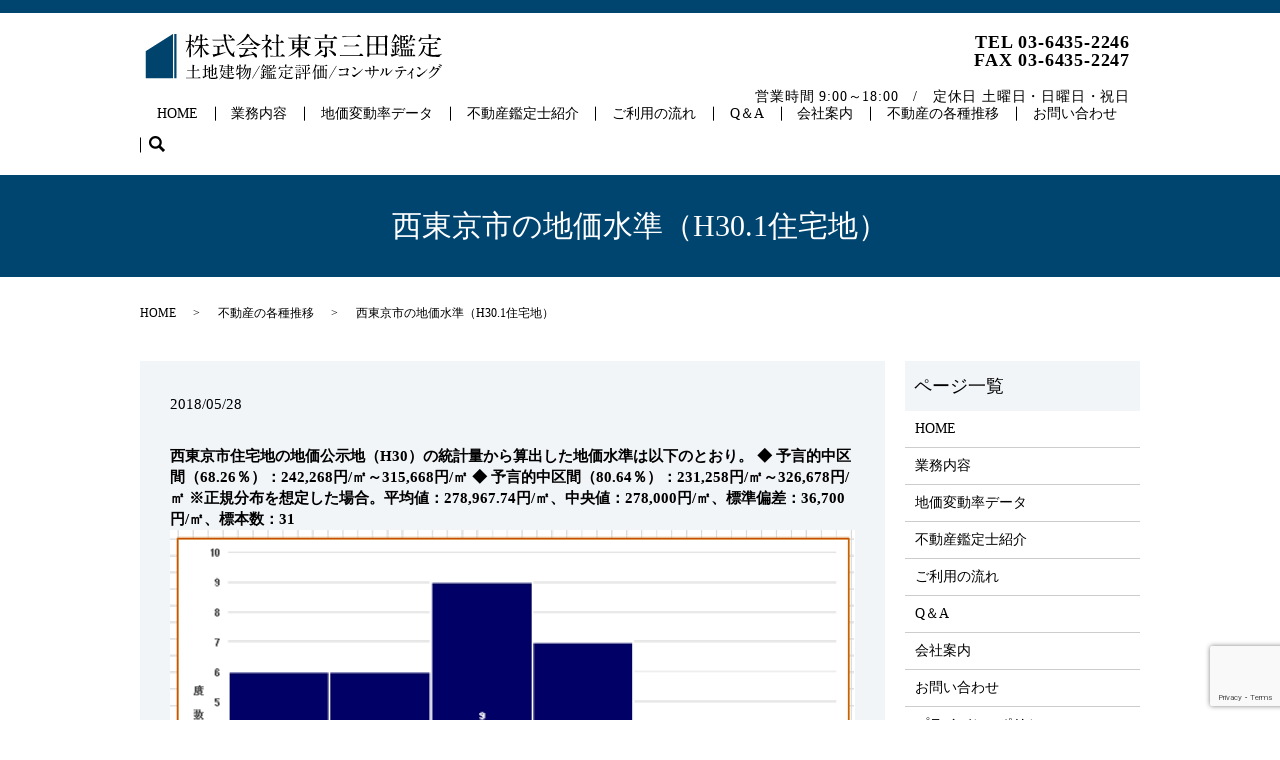

--- FILE ---
content_type: text/html; charset=UTF-8
request_url: https://www.mita-kantei.com/diary/4590
body_size: 5439
content:
  <!DOCTYPE HTML>
<html lang="ja">
<head prefix="og: http://ogp.me/ns# fb: http://ogp.me/ns/fb# article: http://ogp.me/ns/article#">
  <meta charset="utf-8">
  <meta http-equiv="X-UA-Compatible" content="IE=edge,chrome=1">
  <meta name="viewport" content="width=device-width, initial-scale=1">
  <title>西東京市の地価水準（H30.1住宅地）｜株式会社東京三田鑑定｜港区の不動産鑑定・コンサルティング</title>
  
<!-- All in One SEO Pack 3.1.1 によって Michael Torbert の Semper Fi Web Designob_start_detected [-1,-1] -->
<meta name="description"  content="西東京市住宅地の地価公示地（H30）の統計量から算出した地価水準は以下のとおり。 ◆ 予言的中区間（68.26％）：242,268円/㎡～315,668円/㎡ ◆ 予言的中区間（80.64％）：231,258円/㎡～326,678円/㎡ ※正規分布を想定した場合。平均値：278,967.74円/㎡、中央値：278" />

<link rel="canonical" href="https://www.mita-kantei.com/diary/4590" />
<meta property="og:title" content="西東京市の地価水準（H30.1住宅地）｜株式会社東京三田鑑定｜港区の不動産鑑定・コンサルティング" />
<meta property="og:type" content="article" />
<meta property="og:url" content="https://www.mita-kantei.com/diary/4590" />
<meta property="og:image" content="https://www.mita-kantei.com/wp-content/uploads/logo_ogp.jpg" />
<meta property="og:description" content="西東京市住宅地の地価公示地（H30）の統計量から算出した地価水準は以下のとおり。 ◆ 予言的中区間（68.26％）：242,268円/㎡～315,668円/㎡ ◆ 予言的中区間（80.64％）：231,258円/㎡～326,678円/㎡ ※正規分布を想定した場合。平均値：278,967.74円/㎡、中央値：278,000円/㎡、標準偏差：36,700円/㎡、標本数：31" />
<meta property="article:published_time" content="2018-05-28T01:45:12Z" />
<meta property="article:modified_time" content="2019-07-17T05:20:20Z" />
<meta property="og:image:secure_url" content="https://www.mita-kantei.com/wp-content/uploads/logo_ogp.jpg" />
<meta name="twitter:card" content="summary" />
<meta name="twitter:title" content="西東京市の地価水準（H30.1住宅地）｜株式会社東京三田鑑定｜港区の不動産鑑定・コンサルティング" />
<meta name="twitter:description" content="西東京市住宅地の地価公示地（H30）の統計量から算出した地価水準は以下のとおり。 ◆ 予言的中区間（68.26％）：242,268円/㎡～315,668円/㎡ ◆ 予言的中区間（80.64％）：231,258円/㎡～326,678円/㎡ ※正規分布を想定した場合。平均値：278,967.74円/㎡、中央値：278,000円/㎡、標準偏差：36,700円/㎡、標本数：31" />
<meta name="twitter:image" content="https://www.mita-kantei.com/wp-content/uploads/logo_ogp.jpg" />
<!-- All in One SEO Pack -->
<link rel='dns-prefetch' href='//www.google.com' />
<link rel='dns-prefetch' href='//s.w.org' />
<link rel="alternate" type="application/rss+xml" title="株式会社東京三田鑑定 &raquo; 西東京市の地価水準（H30.1住宅地） のコメントのフィード" href="https://www.mita-kantei.com/diary/4590/feed" />
<link rel='stylesheet' id='wp-block-library-css'  href='https://www.mita-kantei.com/wp-includes/css/dist/block-library/style.min.css?ver=5.1.19' type='text/css' media='all' />
<link rel='stylesheet' id='contact-form-7-css'  href='https://www.mita-kantei.com/wp-content/plugins/contact-form-7/includes/css/styles.css?ver=5.1.3' type='text/css' media='all' />
<script type='text/javascript' src='https://www.mita-kantei.com/wp-content/themes/mita-kantei2019.com_theme/assets/js/vendor/jquery.min.js?ver=5.1.19'></script>
<link rel='prev' title='武蔵野市の地価水準（H30.1住宅地）' href='https://www.mita-kantei.com/diary/4587' />
<link rel='next' title='青梅市の地価水準（H30.1住宅地）' href='https://www.mita-kantei.com/diary/4593' />
<link rel='shortlink' href='https://www.mita-kantei.com/?p=4590' />
<style>.gallery .gallery-item img { width: auto; height: auto; }</style>  <link href="https://fonts.googleapis.com/css?family=Noto+Sans+JP:400,700&amp;subset=japanese" rel="stylesheet" />
  <link href="https://www.mita-kantei.com/wp-content/themes/mita-kantei2019.com_theme/assets/css/main.css?1768886916" rel="stylesheet" >
  <script src="https://www.mita-kantei.com/wp-content/themes/mita-kantei2019.com_theme/assets/js/vendor/respond.min.js"></script>
  <script type="application/ld+json">
  {
    "@context": "http://schema.org",
    "@type": "BreadcrumbList",
    "itemListElement":
    [
      {
      "@type": "ListItem",
      "position": 1,
      "item":
      {
        "@id": "https://www.mita-kantei.com/",
        "name": "株式会社東京三田鑑定"
      }
    },
{
      "@type": "ListItem",
      "position": 2,
      "item":
      {
        "@id": "https://www.mita-kantei.com/category/diary/",
        "name": "不動産の各種推移"
      }
    },
{
      "@type": "ListItem",
      "position": 3,
      "item":
      {
        "@id": "https://www.mita-kantei.com/diary/4590/",
        "name": "西東京市の地価水準（H30.1住宅地）"
      }
    }    ]
  }
  </script>


  <script type="application/ld+json">
  {
    "@context": "http://schema.org/",
    "@type": "ProfessionalService",
    "name": "株式会社東京三田鑑定",
    "address": "〒108-0073 東京都港区三田2-14-4 三田慶応ビジデンス807号室",
    "telephone": "03-6435-2246",
    "faxNumber": "03-6435-2247",
    "url": "https://www.mita-kantei.com",
    "email": "info@mita-kantei.com",
    "image": "https://www.mita-kantei.com/wp-content/uploads/logo_ogp.jpg",
    "logo": "https://www.mita-kantei.com/wp-content/uploads/logo_org.png"
  }
  </script>
</head>
<body class="scrollTop">

  <div id="fb-root"></div>
  <script>(function(d, s, id) {
    var js, fjs = d.getElementsByTagName(s)[0];
    if (d.getElementById(id)) return;
    js = d.createElement(s); js.id = id;
    js.src = 'https://connect.facebook.net/ja_JP/sdk.js#xfbml=1&version=v2.12';
    fjs.parentNode.insertBefore(js, fjs);
  }(document, 'script', 'facebook-jssdk'));</script>

  <header>
    <div class="primary_header">
      <div class="container">
        <div class="row">
                    <div class="title">
                          <a href="https://www.mita-kantei.com/">
                <object type="image/svg+xml" data="/wp-content/uploads/logo.svg" alt="株式会社東京三田鑑定"></object>
              </a>
                      </div>
          <nav class="global_nav"><ul><li><a href="https://www.mita-kantei.com/">HOME</a></li>
<li><a href="https://www.mita-kantei.com/service">業務内容</a></li>
<li><a href="https://www.mita-kantei.com/data">地価変動率データ</a></li>
<li><a href="https://www.mita-kantei.com/appraiser">不動産鑑定士紹介</a></li>
<li><a href="https://www.mita-kantei.com/flow">ご利用の流れ</a></li>
<li><a href="https://www.mita-kantei.com/faq">Q＆A</a></li>
<li><a href="https://www.mita-kantei.com/company">会社案内</a></li>
<li><a href="https://www.mita-kantei.com/category/diary">不動産の各種推移</a></li>
<li><a href="https://www.mita-kantei.com/contact">お問い合わせ</a></li>

                <li class="gnav_search">
                  <a href="#">search</a>
  <div class="epress_search">
    <form method="get" action="https://www.mita-kantei.com/">
      <input type="text" placeholder="" class="text" name="s" autocomplete="off" value="">
      <input type="submit" value="Search" class="submit">
    </form>
  </div>
  </li>
              </ul>
              <div class="menu_icon">
                <a href="#menu"><span>メニュー開閉</span></a>
              </div></nav>          <div class="hdr_info_wrap">
            <div class="hdr_info">
              <ul>
                <li>TEL 03-6435-2246</li>
                <li>FAX 03-6435-2247</li>
                <li>営業時間 9:00～18:00　/　定休日 土曜日・日曜日・祝日</li>
              </ul>
            </div>
          </div>
        </div>
      </div>
    </div>
  </header>

  <main>
              <h1 class="wow" style="">
		  西東京市の地価水準（H30.1住宅地）            </h1>

    
    <div class="bread_wrap">
      <div class="container gutters">
        <div class="row bread">
              <ul class="col span_12">
              <li><a href="https://www.mita-kantei.com">HOME</a></li>
                      <li><a href="https://www.mita-kantei.com/category/diary">不動産の各種推移</a></li>
                      <li>西東京市の地価水準（H30.1住宅地）</li>
                  </ul>
          </div>
      </div>
    </div>
    <section>
      <div class="container gutters">
        <div class="row">
                    <div class="col span_9 column_main">
                  <article class="row article_detail">
      <div class="article_date">
        <p>2018/05/28</p>
      </div>
      <div class="row">
        <div class="col span_12">
          <strong>西東京市住宅地の地価公示地（H30）の統計量から算出した地価水準は以下のとおり。</strong>

<strong>◆ 予言的中区間（68.26％）：242,268円/㎡～315,668円/㎡</strong>

<strong>◆ 予言的中区間（80.64％）：231,258円/㎡～326,678円/㎡</strong>

<strong>※正規分布を想定した場合。平均値：278,967.74円/㎡、中央値：278,000円/㎡、標準偏差：36,700円/㎡、標本数：31</strong>

<img class="aligncenter wp-image-4591 size-full" src="/wp-content/uploads/5eb114ad1ff266518aa08f5fd22ae7b9-1.png" alt="西東京市" srcset="https://www.mita-kantei.com/wp-content/uploads/5eb114ad1ff266518aa08f5fd22ae7b9-1.png 1152w, https://www.mita-kantei.com/wp-content/uploads/5eb114ad1ff266518aa08f5fd22ae7b9-1-300x169.png 300w, https://www.mita-kantei.com/wp-content/uploads/5eb114ad1ff266518aa08f5fd22ae7b9-1-768x432.png 768w, https://www.mita-kantei.com/wp-content/uploads/5eb114ad1ff266518aa08f5fd22ae7b9-1-1024x576.png 1024w" sizes="(max-width: 1152px) 100vw, 1152px" />        </div>
      </div>

          </article>

    <div class='epress_pager'>
      <div class="epress_pager_prev">
        <a href="https://www.mita-kantei.com/diary/4587" rel="prev">武蔵野市の地価水準（H30.1住宅地）</a>      </div>
      <div class="epress_pager_next">
        <a href="https://www.mita-kantei.com/diary/4593" rel="next">青梅市の地価水準（H30.1住宅地）</a>      </div>
    </div>

<style>
	.article_detail img{
		width:auto!important;
		height:auto!important;
	}
</style>
            </div>
          <div class="col span_3 column_sub">
            <div>
<style>
.share_button {
  letter-spacing: -.40em;
  padding-top: 30px;
  margin-bottom: 7%;
  display:none;
}
.share_button > * {
  letter-spacing: normal;
  vertical-align: bottom;
  margin:0 2px;
}
.column_sub .share_button {
  margin-top: 0;
  padding-top: 0;
}
</style>

  <div class="container share_button">
    <!-- Facebook -->
    <div class="fb-share-button" data-href="https://www.mita-kantei.com/diary/4590" data-layout="button" data-size="small" data-mobile-iframe="false"><a class="fb-xfbml-parse-ignore" target="_blank" href="https://www.facebook.com/sharer/sharer.php?u=http%3A%2F%2Fwww.%2F&amp;src=sdkpreparse">シェア</a></div>
    <!-- Twitter -->
    <a href="https://twitter.com/share" class="twitter-share-button" data-lang="ja">ツイート</a>
    <script>!function(d,s,id){var js,fjs=d.getElementsByTagName(s)[0],p=/^http:/.test(d.location)?'http':'https';if(!d.getElementById(id)){js=d.createElement(s);js.id=id;js.src=p+'://platform.twitter.com/widgets.js';fjs.parentNode.insertBefore(js,fjs);}}(document,'script','twitter-wjs');</script>
    <!-- LINE -->
    <div class="line-it-button" data-lang="ja" data-type="share-a" data-url="https://www.mita-kantei.com/diary/4590" style="display: none;"></div>
    <script src="https://d.line-scdn.net/r/web/social-plugin/js/thirdparty/loader.min.js" async="async" defer="defer"></script>
  </div>
</div>
<div class="sidebar">
  <div class="widget_wrap"><p class="widget_header">ページ一覧</p>		<ul>
			<li class="page_item page-item-11"><a href="https://www.mita-kantei.com/">HOME</a></li>
<li class="page_item page-item-104"><a href="https://www.mita-kantei.com/service">業務内容</a></li>
<li class="page_item page-item-97"><a href="https://www.mita-kantei.com/data">地価変動率データ</a></li>
<li class="page_item page-item-93"><a href="https://www.mita-kantei.com/appraiser">不動産鑑定士紹介</a></li>
<li class="page_item page-item-101"><a href="https://www.mita-kantei.com/flow">ご利用の流れ</a></li>
<li class="page_item page-item-99"><a href="https://www.mita-kantei.com/faq">Q＆A</a></li>
<li class="page_item page-item-95"><a href="https://www.mita-kantei.com/company">会社案内</a></li>
<li class="page_item page-item-9"><a href="https://www.mita-kantei.com/contact">お問い合わせ</a></li>
<li class="page_item page-item-12"><a href="https://www.mita-kantei.com/policy">プライバシーポリシー</a></li>
<li class="page_item page-item-13"><a href="https://www.mita-kantei.com/sitemap">サイトマップ</a></li>
		</ul>
			</div><div class="widget_wrap"><p class="widget_header">カテゴリー</p>		<ul>
				<li class="cat-item cat-item-2"><a href="https://www.mita-kantei.com/category/news" title="東京都港区三田にある株式会社東京三田鑑定です。「不動産を科学する」をモットーとし、土地や建物、一戸建て、ビル、マンションまで、しっかりと経験を活かした不動産鑑定を行わせていただきます。慶應義塾大学東門の隣に構える事務所は、慶應OBの方々にも支持されております。">お知らせ</a>
</li>
	<li class="cat-item cat-item-3"><a href="https://www.mita-kantei.com/category/blog" title="東京都港区三田にある株式会社東京三田鑑定です。「不動産を科学する」をモットーとし、土地や建物、一戸建て、ビル、マンションまで、しっかりと経験を活かした不動産鑑定を行わせていただきます。慶應義塾大学東門の隣に構える事務所は、慶應OBの方々にも支持されております。">ブログ（不動産鑑定士 新井隆之 120％やるっきゃない！）</a>
</li>
	<li class="cat-item cat-item-9"><a href="https://www.mita-kantei.com/category/diary" title="株式会社東京三田鑑定の不動産単価・件数などの各種推移を掲載しています。東京都23区をはじめ近郊エリアの各種データはこちら。当社は、「不動産を科学する」をモットーとし、土地や建物、一戸建て、ビル、マンションまで、豊富なデータに基づく客観的な鑑定評価をいたします。安心してお任せください。">不動産の各種推移</a>
</li>
		</ul>
			</div>		<div class="widget_wrap">		<p class="widget_header">最近の投稿</p>		<ul>
											<li>
					<a href="https://www.mita-kantei.com/blog/21595">The Hard Worker</a>
									</li>
											<li>
					<a href="https://www.mita-kantei.com/blog/21574">2025年を振り返る</a>
									</li>
											<li>
					<a href="https://www.mita-kantei.com/blog/21564">『入試現代文へのアクセス』</a>
									</li>
											<li>
					<a href="https://www.mita-kantei.com/blog/21536">不動産鑑定評価書ドラフト残り2件</a>
									</li>
											<li>
					<a href="https://www.mita-kantei.com/blog/21497">不動産鑑定評価書ドラフト残り2件＋α</a>
									</li>
					</ul>
		</div>1</div>
          </div>
                  </div>
      </div>
    </section>

  </main>
<footer>    <div class="footer_nav_wrap">
      <div class="container">
        <div class="row">
        <nav class="col span_12 pc-only"><ul><li><a href="https://www.mita-kantei.com/policy">プライバシーポリシー</a></li>
<li><a href="https://www.mita-kantei.com/sitemap">サイトマップ</a></li>
</ul></nav>        </div>
      </div>
    </div>
    <div class="footer_copyright_wrap">
      <div class="container">
        <div class="row">
          <div class="col span_12">
            <p>Copyright &copy; 株式会社東京三田鑑定 All Rights Reserved.<br>
              【掲載の記事・写真・イラストなどの無断複写・転載を禁じます】</p>
          </div>
        </div>
      </div>
    </div>
    <p class="pagetop"><a href="#top"></a></p>
  </footer>

  <script src="https://www.mita-kantei.com/wp-content/themes/mita-kantei2019.com_theme/assets/js/vendor/bundle.js"></script>
  <script src="https://www.mita-kantei.com/wp-content/themes/mita-kantei2019.com_theme/assets/js/main.js?"></script>

  <script type='text/javascript'>
/* <![CDATA[ */
var wpcf7 = {"apiSettings":{"root":"https:\/\/www.mita-kantei.com\/wp-json\/contact-form-7\/v1","namespace":"contact-form-7\/v1"}};
/* ]]> */
</script>
<script type='text/javascript' src='https://www.mita-kantei.com/wp-content/plugins/contact-form-7/includes/js/scripts.js?ver=5.1.3'></script>
<script type='text/javascript' src='https://www.google.com/recaptcha/api.js?render=6LeStYgdAAAAAMQGtgObXYUnBBUQ73T_hKv_B4vl&#038;ver=3.0'></script>
<script type="text/javascript">
( function( grecaptcha, sitekey, actions ) {

	var wpcf7recaptcha = {

		execute: function( action ) {
			grecaptcha.execute(
				sitekey,
				{ action: action }
			).then( function( token ) {
				var forms = document.getElementsByTagName( 'form' );

				for ( var i = 0; i < forms.length; i++ ) {
					var fields = forms[ i ].getElementsByTagName( 'input' );

					for ( var j = 0; j < fields.length; j++ ) {
						var field = fields[ j ];

						if ( 'g-recaptcha-response' === field.getAttribute( 'name' ) ) {
							field.setAttribute( 'value', token );
							break;
						}
					}
				}
			} );
		},

		executeOnHomepage: function() {
			wpcf7recaptcha.execute( actions[ 'homepage' ] );
		},

		executeOnContactform: function() {
			wpcf7recaptcha.execute( actions[ 'contactform' ] );
		},

	};

	grecaptcha.ready(
		wpcf7recaptcha.executeOnHomepage
	);

	document.addEventListener( 'change',
		wpcf7recaptcha.executeOnContactform, false
	);

	document.addEventListener( 'wpcf7submit',
		wpcf7recaptcha.executeOnHomepage, false
	);

} )(
	grecaptcha,
	'6LeStYgdAAAAAMQGtgObXYUnBBUQ73T_hKv_B4vl',
	{"homepage":"homepage","contactform":"contactform"}
);
</script>
</body>
</html>


--- FILE ---
content_type: text/html; charset=utf-8
request_url: https://www.google.com/recaptcha/api2/anchor?ar=1&k=6LeStYgdAAAAAMQGtgObXYUnBBUQ73T_hKv_B4vl&co=aHR0cHM6Ly93d3cubWl0YS1rYW50ZWkuY29tOjQ0Mw..&hl=en&v=PoyoqOPhxBO7pBk68S4YbpHZ&size=invisible&anchor-ms=20000&execute-ms=30000&cb=r4jv73lbnswu
body_size: 48805
content:
<!DOCTYPE HTML><html dir="ltr" lang="en"><head><meta http-equiv="Content-Type" content="text/html; charset=UTF-8">
<meta http-equiv="X-UA-Compatible" content="IE=edge">
<title>reCAPTCHA</title>
<style type="text/css">
/* cyrillic-ext */
@font-face {
  font-family: 'Roboto';
  font-style: normal;
  font-weight: 400;
  font-stretch: 100%;
  src: url(//fonts.gstatic.com/s/roboto/v48/KFO7CnqEu92Fr1ME7kSn66aGLdTylUAMa3GUBHMdazTgWw.woff2) format('woff2');
  unicode-range: U+0460-052F, U+1C80-1C8A, U+20B4, U+2DE0-2DFF, U+A640-A69F, U+FE2E-FE2F;
}
/* cyrillic */
@font-face {
  font-family: 'Roboto';
  font-style: normal;
  font-weight: 400;
  font-stretch: 100%;
  src: url(//fonts.gstatic.com/s/roboto/v48/KFO7CnqEu92Fr1ME7kSn66aGLdTylUAMa3iUBHMdazTgWw.woff2) format('woff2');
  unicode-range: U+0301, U+0400-045F, U+0490-0491, U+04B0-04B1, U+2116;
}
/* greek-ext */
@font-face {
  font-family: 'Roboto';
  font-style: normal;
  font-weight: 400;
  font-stretch: 100%;
  src: url(//fonts.gstatic.com/s/roboto/v48/KFO7CnqEu92Fr1ME7kSn66aGLdTylUAMa3CUBHMdazTgWw.woff2) format('woff2');
  unicode-range: U+1F00-1FFF;
}
/* greek */
@font-face {
  font-family: 'Roboto';
  font-style: normal;
  font-weight: 400;
  font-stretch: 100%;
  src: url(//fonts.gstatic.com/s/roboto/v48/KFO7CnqEu92Fr1ME7kSn66aGLdTylUAMa3-UBHMdazTgWw.woff2) format('woff2');
  unicode-range: U+0370-0377, U+037A-037F, U+0384-038A, U+038C, U+038E-03A1, U+03A3-03FF;
}
/* math */
@font-face {
  font-family: 'Roboto';
  font-style: normal;
  font-weight: 400;
  font-stretch: 100%;
  src: url(//fonts.gstatic.com/s/roboto/v48/KFO7CnqEu92Fr1ME7kSn66aGLdTylUAMawCUBHMdazTgWw.woff2) format('woff2');
  unicode-range: U+0302-0303, U+0305, U+0307-0308, U+0310, U+0312, U+0315, U+031A, U+0326-0327, U+032C, U+032F-0330, U+0332-0333, U+0338, U+033A, U+0346, U+034D, U+0391-03A1, U+03A3-03A9, U+03B1-03C9, U+03D1, U+03D5-03D6, U+03F0-03F1, U+03F4-03F5, U+2016-2017, U+2034-2038, U+203C, U+2040, U+2043, U+2047, U+2050, U+2057, U+205F, U+2070-2071, U+2074-208E, U+2090-209C, U+20D0-20DC, U+20E1, U+20E5-20EF, U+2100-2112, U+2114-2115, U+2117-2121, U+2123-214F, U+2190, U+2192, U+2194-21AE, U+21B0-21E5, U+21F1-21F2, U+21F4-2211, U+2213-2214, U+2216-22FF, U+2308-230B, U+2310, U+2319, U+231C-2321, U+2336-237A, U+237C, U+2395, U+239B-23B7, U+23D0, U+23DC-23E1, U+2474-2475, U+25AF, U+25B3, U+25B7, U+25BD, U+25C1, U+25CA, U+25CC, U+25FB, U+266D-266F, U+27C0-27FF, U+2900-2AFF, U+2B0E-2B11, U+2B30-2B4C, U+2BFE, U+3030, U+FF5B, U+FF5D, U+1D400-1D7FF, U+1EE00-1EEFF;
}
/* symbols */
@font-face {
  font-family: 'Roboto';
  font-style: normal;
  font-weight: 400;
  font-stretch: 100%;
  src: url(//fonts.gstatic.com/s/roboto/v48/KFO7CnqEu92Fr1ME7kSn66aGLdTylUAMaxKUBHMdazTgWw.woff2) format('woff2');
  unicode-range: U+0001-000C, U+000E-001F, U+007F-009F, U+20DD-20E0, U+20E2-20E4, U+2150-218F, U+2190, U+2192, U+2194-2199, U+21AF, U+21E6-21F0, U+21F3, U+2218-2219, U+2299, U+22C4-22C6, U+2300-243F, U+2440-244A, U+2460-24FF, U+25A0-27BF, U+2800-28FF, U+2921-2922, U+2981, U+29BF, U+29EB, U+2B00-2BFF, U+4DC0-4DFF, U+FFF9-FFFB, U+10140-1018E, U+10190-1019C, U+101A0, U+101D0-101FD, U+102E0-102FB, U+10E60-10E7E, U+1D2C0-1D2D3, U+1D2E0-1D37F, U+1F000-1F0FF, U+1F100-1F1AD, U+1F1E6-1F1FF, U+1F30D-1F30F, U+1F315, U+1F31C, U+1F31E, U+1F320-1F32C, U+1F336, U+1F378, U+1F37D, U+1F382, U+1F393-1F39F, U+1F3A7-1F3A8, U+1F3AC-1F3AF, U+1F3C2, U+1F3C4-1F3C6, U+1F3CA-1F3CE, U+1F3D4-1F3E0, U+1F3ED, U+1F3F1-1F3F3, U+1F3F5-1F3F7, U+1F408, U+1F415, U+1F41F, U+1F426, U+1F43F, U+1F441-1F442, U+1F444, U+1F446-1F449, U+1F44C-1F44E, U+1F453, U+1F46A, U+1F47D, U+1F4A3, U+1F4B0, U+1F4B3, U+1F4B9, U+1F4BB, U+1F4BF, U+1F4C8-1F4CB, U+1F4D6, U+1F4DA, U+1F4DF, U+1F4E3-1F4E6, U+1F4EA-1F4ED, U+1F4F7, U+1F4F9-1F4FB, U+1F4FD-1F4FE, U+1F503, U+1F507-1F50B, U+1F50D, U+1F512-1F513, U+1F53E-1F54A, U+1F54F-1F5FA, U+1F610, U+1F650-1F67F, U+1F687, U+1F68D, U+1F691, U+1F694, U+1F698, U+1F6AD, U+1F6B2, U+1F6B9-1F6BA, U+1F6BC, U+1F6C6-1F6CF, U+1F6D3-1F6D7, U+1F6E0-1F6EA, U+1F6F0-1F6F3, U+1F6F7-1F6FC, U+1F700-1F7FF, U+1F800-1F80B, U+1F810-1F847, U+1F850-1F859, U+1F860-1F887, U+1F890-1F8AD, U+1F8B0-1F8BB, U+1F8C0-1F8C1, U+1F900-1F90B, U+1F93B, U+1F946, U+1F984, U+1F996, U+1F9E9, U+1FA00-1FA6F, U+1FA70-1FA7C, U+1FA80-1FA89, U+1FA8F-1FAC6, U+1FACE-1FADC, U+1FADF-1FAE9, U+1FAF0-1FAF8, U+1FB00-1FBFF;
}
/* vietnamese */
@font-face {
  font-family: 'Roboto';
  font-style: normal;
  font-weight: 400;
  font-stretch: 100%;
  src: url(//fonts.gstatic.com/s/roboto/v48/KFO7CnqEu92Fr1ME7kSn66aGLdTylUAMa3OUBHMdazTgWw.woff2) format('woff2');
  unicode-range: U+0102-0103, U+0110-0111, U+0128-0129, U+0168-0169, U+01A0-01A1, U+01AF-01B0, U+0300-0301, U+0303-0304, U+0308-0309, U+0323, U+0329, U+1EA0-1EF9, U+20AB;
}
/* latin-ext */
@font-face {
  font-family: 'Roboto';
  font-style: normal;
  font-weight: 400;
  font-stretch: 100%;
  src: url(//fonts.gstatic.com/s/roboto/v48/KFO7CnqEu92Fr1ME7kSn66aGLdTylUAMa3KUBHMdazTgWw.woff2) format('woff2');
  unicode-range: U+0100-02BA, U+02BD-02C5, U+02C7-02CC, U+02CE-02D7, U+02DD-02FF, U+0304, U+0308, U+0329, U+1D00-1DBF, U+1E00-1E9F, U+1EF2-1EFF, U+2020, U+20A0-20AB, U+20AD-20C0, U+2113, U+2C60-2C7F, U+A720-A7FF;
}
/* latin */
@font-face {
  font-family: 'Roboto';
  font-style: normal;
  font-weight: 400;
  font-stretch: 100%;
  src: url(//fonts.gstatic.com/s/roboto/v48/KFO7CnqEu92Fr1ME7kSn66aGLdTylUAMa3yUBHMdazQ.woff2) format('woff2');
  unicode-range: U+0000-00FF, U+0131, U+0152-0153, U+02BB-02BC, U+02C6, U+02DA, U+02DC, U+0304, U+0308, U+0329, U+2000-206F, U+20AC, U+2122, U+2191, U+2193, U+2212, U+2215, U+FEFF, U+FFFD;
}
/* cyrillic-ext */
@font-face {
  font-family: 'Roboto';
  font-style: normal;
  font-weight: 500;
  font-stretch: 100%;
  src: url(//fonts.gstatic.com/s/roboto/v48/KFO7CnqEu92Fr1ME7kSn66aGLdTylUAMa3GUBHMdazTgWw.woff2) format('woff2');
  unicode-range: U+0460-052F, U+1C80-1C8A, U+20B4, U+2DE0-2DFF, U+A640-A69F, U+FE2E-FE2F;
}
/* cyrillic */
@font-face {
  font-family: 'Roboto';
  font-style: normal;
  font-weight: 500;
  font-stretch: 100%;
  src: url(//fonts.gstatic.com/s/roboto/v48/KFO7CnqEu92Fr1ME7kSn66aGLdTylUAMa3iUBHMdazTgWw.woff2) format('woff2');
  unicode-range: U+0301, U+0400-045F, U+0490-0491, U+04B0-04B1, U+2116;
}
/* greek-ext */
@font-face {
  font-family: 'Roboto';
  font-style: normal;
  font-weight: 500;
  font-stretch: 100%;
  src: url(//fonts.gstatic.com/s/roboto/v48/KFO7CnqEu92Fr1ME7kSn66aGLdTylUAMa3CUBHMdazTgWw.woff2) format('woff2');
  unicode-range: U+1F00-1FFF;
}
/* greek */
@font-face {
  font-family: 'Roboto';
  font-style: normal;
  font-weight: 500;
  font-stretch: 100%;
  src: url(//fonts.gstatic.com/s/roboto/v48/KFO7CnqEu92Fr1ME7kSn66aGLdTylUAMa3-UBHMdazTgWw.woff2) format('woff2');
  unicode-range: U+0370-0377, U+037A-037F, U+0384-038A, U+038C, U+038E-03A1, U+03A3-03FF;
}
/* math */
@font-face {
  font-family: 'Roboto';
  font-style: normal;
  font-weight: 500;
  font-stretch: 100%;
  src: url(//fonts.gstatic.com/s/roboto/v48/KFO7CnqEu92Fr1ME7kSn66aGLdTylUAMawCUBHMdazTgWw.woff2) format('woff2');
  unicode-range: U+0302-0303, U+0305, U+0307-0308, U+0310, U+0312, U+0315, U+031A, U+0326-0327, U+032C, U+032F-0330, U+0332-0333, U+0338, U+033A, U+0346, U+034D, U+0391-03A1, U+03A3-03A9, U+03B1-03C9, U+03D1, U+03D5-03D6, U+03F0-03F1, U+03F4-03F5, U+2016-2017, U+2034-2038, U+203C, U+2040, U+2043, U+2047, U+2050, U+2057, U+205F, U+2070-2071, U+2074-208E, U+2090-209C, U+20D0-20DC, U+20E1, U+20E5-20EF, U+2100-2112, U+2114-2115, U+2117-2121, U+2123-214F, U+2190, U+2192, U+2194-21AE, U+21B0-21E5, U+21F1-21F2, U+21F4-2211, U+2213-2214, U+2216-22FF, U+2308-230B, U+2310, U+2319, U+231C-2321, U+2336-237A, U+237C, U+2395, U+239B-23B7, U+23D0, U+23DC-23E1, U+2474-2475, U+25AF, U+25B3, U+25B7, U+25BD, U+25C1, U+25CA, U+25CC, U+25FB, U+266D-266F, U+27C0-27FF, U+2900-2AFF, U+2B0E-2B11, U+2B30-2B4C, U+2BFE, U+3030, U+FF5B, U+FF5D, U+1D400-1D7FF, U+1EE00-1EEFF;
}
/* symbols */
@font-face {
  font-family: 'Roboto';
  font-style: normal;
  font-weight: 500;
  font-stretch: 100%;
  src: url(//fonts.gstatic.com/s/roboto/v48/KFO7CnqEu92Fr1ME7kSn66aGLdTylUAMaxKUBHMdazTgWw.woff2) format('woff2');
  unicode-range: U+0001-000C, U+000E-001F, U+007F-009F, U+20DD-20E0, U+20E2-20E4, U+2150-218F, U+2190, U+2192, U+2194-2199, U+21AF, U+21E6-21F0, U+21F3, U+2218-2219, U+2299, U+22C4-22C6, U+2300-243F, U+2440-244A, U+2460-24FF, U+25A0-27BF, U+2800-28FF, U+2921-2922, U+2981, U+29BF, U+29EB, U+2B00-2BFF, U+4DC0-4DFF, U+FFF9-FFFB, U+10140-1018E, U+10190-1019C, U+101A0, U+101D0-101FD, U+102E0-102FB, U+10E60-10E7E, U+1D2C0-1D2D3, U+1D2E0-1D37F, U+1F000-1F0FF, U+1F100-1F1AD, U+1F1E6-1F1FF, U+1F30D-1F30F, U+1F315, U+1F31C, U+1F31E, U+1F320-1F32C, U+1F336, U+1F378, U+1F37D, U+1F382, U+1F393-1F39F, U+1F3A7-1F3A8, U+1F3AC-1F3AF, U+1F3C2, U+1F3C4-1F3C6, U+1F3CA-1F3CE, U+1F3D4-1F3E0, U+1F3ED, U+1F3F1-1F3F3, U+1F3F5-1F3F7, U+1F408, U+1F415, U+1F41F, U+1F426, U+1F43F, U+1F441-1F442, U+1F444, U+1F446-1F449, U+1F44C-1F44E, U+1F453, U+1F46A, U+1F47D, U+1F4A3, U+1F4B0, U+1F4B3, U+1F4B9, U+1F4BB, U+1F4BF, U+1F4C8-1F4CB, U+1F4D6, U+1F4DA, U+1F4DF, U+1F4E3-1F4E6, U+1F4EA-1F4ED, U+1F4F7, U+1F4F9-1F4FB, U+1F4FD-1F4FE, U+1F503, U+1F507-1F50B, U+1F50D, U+1F512-1F513, U+1F53E-1F54A, U+1F54F-1F5FA, U+1F610, U+1F650-1F67F, U+1F687, U+1F68D, U+1F691, U+1F694, U+1F698, U+1F6AD, U+1F6B2, U+1F6B9-1F6BA, U+1F6BC, U+1F6C6-1F6CF, U+1F6D3-1F6D7, U+1F6E0-1F6EA, U+1F6F0-1F6F3, U+1F6F7-1F6FC, U+1F700-1F7FF, U+1F800-1F80B, U+1F810-1F847, U+1F850-1F859, U+1F860-1F887, U+1F890-1F8AD, U+1F8B0-1F8BB, U+1F8C0-1F8C1, U+1F900-1F90B, U+1F93B, U+1F946, U+1F984, U+1F996, U+1F9E9, U+1FA00-1FA6F, U+1FA70-1FA7C, U+1FA80-1FA89, U+1FA8F-1FAC6, U+1FACE-1FADC, U+1FADF-1FAE9, U+1FAF0-1FAF8, U+1FB00-1FBFF;
}
/* vietnamese */
@font-face {
  font-family: 'Roboto';
  font-style: normal;
  font-weight: 500;
  font-stretch: 100%;
  src: url(//fonts.gstatic.com/s/roboto/v48/KFO7CnqEu92Fr1ME7kSn66aGLdTylUAMa3OUBHMdazTgWw.woff2) format('woff2');
  unicode-range: U+0102-0103, U+0110-0111, U+0128-0129, U+0168-0169, U+01A0-01A1, U+01AF-01B0, U+0300-0301, U+0303-0304, U+0308-0309, U+0323, U+0329, U+1EA0-1EF9, U+20AB;
}
/* latin-ext */
@font-face {
  font-family: 'Roboto';
  font-style: normal;
  font-weight: 500;
  font-stretch: 100%;
  src: url(//fonts.gstatic.com/s/roboto/v48/KFO7CnqEu92Fr1ME7kSn66aGLdTylUAMa3KUBHMdazTgWw.woff2) format('woff2');
  unicode-range: U+0100-02BA, U+02BD-02C5, U+02C7-02CC, U+02CE-02D7, U+02DD-02FF, U+0304, U+0308, U+0329, U+1D00-1DBF, U+1E00-1E9F, U+1EF2-1EFF, U+2020, U+20A0-20AB, U+20AD-20C0, U+2113, U+2C60-2C7F, U+A720-A7FF;
}
/* latin */
@font-face {
  font-family: 'Roboto';
  font-style: normal;
  font-weight: 500;
  font-stretch: 100%;
  src: url(//fonts.gstatic.com/s/roboto/v48/KFO7CnqEu92Fr1ME7kSn66aGLdTylUAMa3yUBHMdazQ.woff2) format('woff2');
  unicode-range: U+0000-00FF, U+0131, U+0152-0153, U+02BB-02BC, U+02C6, U+02DA, U+02DC, U+0304, U+0308, U+0329, U+2000-206F, U+20AC, U+2122, U+2191, U+2193, U+2212, U+2215, U+FEFF, U+FFFD;
}
/* cyrillic-ext */
@font-face {
  font-family: 'Roboto';
  font-style: normal;
  font-weight: 900;
  font-stretch: 100%;
  src: url(//fonts.gstatic.com/s/roboto/v48/KFO7CnqEu92Fr1ME7kSn66aGLdTylUAMa3GUBHMdazTgWw.woff2) format('woff2');
  unicode-range: U+0460-052F, U+1C80-1C8A, U+20B4, U+2DE0-2DFF, U+A640-A69F, U+FE2E-FE2F;
}
/* cyrillic */
@font-face {
  font-family: 'Roboto';
  font-style: normal;
  font-weight: 900;
  font-stretch: 100%;
  src: url(//fonts.gstatic.com/s/roboto/v48/KFO7CnqEu92Fr1ME7kSn66aGLdTylUAMa3iUBHMdazTgWw.woff2) format('woff2');
  unicode-range: U+0301, U+0400-045F, U+0490-0491, U+04B0-04B1, U+2116;
}
/* greek-ext */
@font-face {
  font-family: 'Roboto';
  font-style: normal;
  font-weight: 900;
  font-stretch: 100%;
  src: url(//fonts.gstatic.com/s/roboto/v48/KFO7CnqEu92Fr1ME7kSn66aGLdTylUAMa3CUBHMdazTgWw.woff2) format('woff2');
  unicode-range: U+1F00-1FFF;
}
/* greek */
@font-face {
  font-family: 'Roboto';
  font-style: normal;
  font-weight: 900;
  font-stretch: 100%;
  src: url(//fonts.gstatic.com/s/roboto/v48/KFO7CnqEu92Fr1ME7kSn66aGLdTylUAMa3-UBHMdazTgWw.woff2) format('woff2');
  unicode-range: U+0370-0377, U+037A-037F, U+0384-038A, U+038C, U+038E-03A1, U+03A3-03FF;
}
/* math */
@font-face {
  font-family: 'Roboto';
  font-style: normal;
  font-weight: 900;
  font-stretch: 100%;
  src: url(//fonts.gstatic.com/s/roboto/v48/KFO7CnqEu92Fr1ME7kSn66aGLdTylUAMawCUBHMdazTgWw.woff2) format('woff2');
  unicode-range: U+0302-0303, U+0305, U+0307-0308, U+0310, U+0312, U+0315, U+031A, U+0326-0327, U+032C, U+032F-0330, U+0332-0333, U+0338, U+033A, U+0346, U+034D, U+0391-03A1, U+03A3-03A9, U+03B1-03C9, U+03D1, U+03D5-03D6, U+03F0-03F1, U+03F4-03F5, U+2016-2017, U+2034-2038, U+203C, U+2040, U+2043, U+2047, U+2050, U+2057, U+205F, U+2070-2071, U+2074-208E, U+2090-209C, U+20D0-20DC, U+20E1, U+20E5-20EF, U+2100-2112, U+2114-2115, U+2117-2121, U+2123-214F, U+2190, U+2192, U+2194-21AE, U+21B0-21E5, U+21F1-21F2, U+21F4-2211, U+2213-2214, U+2216-22FF, U+2308-230B, U+2310, U+2319, U+231C-2321, U+2336-237A, U+237C, U+2395, U+239B-23B7, U+23D0, U+23DC-23E1, U+2474-2475, U+25AF, U+25B3, U+25B7, U+25BD, U+25C1, U+25CA, U+25CC, U+25FB, U+266D-266F, U+27C0-27FF, U+2900-2AFF, U+2B0E-2B11, U+2B30-2B4C, U+2BFE, U+3030, U+FF5B, U+FF5D, U+1D400-1D7FF, U+1EE00-1EEFF;
}
/* symbols */
@font-face {
  font-family: 'Roboto';
  font-style: normal;
  font-weight: 900;
  font-stretch: 100%;
  src: url(//fonts.gstatic.com/s/roboto/v48/KFO7CnqEu92Fr1ME7kSn66aGLdTylUAMaxKUBHMdazTgWw.woff2) format('woff2');
  unicode-range: U+0001-000C, U+000E-001F, U+007F-009F, U+20DD-20E0, U+20E2-20E4, U+2150-218F, U+2190, U+2192, U+2194-2199, U+21AF, U+21E6-21F0, U+21F3, U+2218-2219, U+2299, U+22C4-22C6, U+2300-243F, U+2440-244A, U+2460-24FF, U+25A0-27BF, U+2800-28FF, U+2921-2922, U+2981, U+29BF, U+29EB, U+2B00-2BFF, U+4DC0-4DFF, U+FFF9-FFFB, U+10140-1018E, U+10190-1019C, U+101A0, U+101D0-101FD, U+102E0-102FB, U+10E60-10E7E, U+1D2C0-1D2D3, U+1D2E0-1D37F, U+1F000-1F0FF, U+1F100-1F1AD, U+1F1E6-1F1FF, U+1F30D-1F30F, U+1F315, U+1F31C, U+1F31E, U+1F320-1F32C, U+1F336, U+1F378, U+1F37D, U+1F382, U+1F393-1F39F, U+1F3A7-1F3A8, U+1F3AC-1F3AF, U+1F3C2, U+1F3C4-1F3C6, U+1F3CA-1F3CE, U+1F3D4-1F3E0, U+1F3ED, U+1F3F1-1F3F3, U+1F3F5-1F3F7, U+1F408, U+1F415, U+1F41F, U+1F426, U+1F43F, U+1F441-1F442, U+1F444, U+1F446-1F449, U+1F44C-1F44E, U+1F453, U+1F46A, U+1F47D, U+1F4A3, U+1F4B0, U+1F4B3, U+1F4B9, U+1F4BB, U+1F4BF, U+1F4C8-1F4CB, U+1F4D6, U+1F4DA, U+1F4DF, U+1F4E3-1F4E6, U+1F4EA-1F4ED, U+1F4F7, U+1F4F9-1F4FB, U+1F4FD-1F4FE, U+1F503, U+1F507-1F50B, U+1F50D, U+1F512-1F513, U+1F53E-1F54A, U+1F54F-1F5FA, U+1F610, U+1F650-1F67F, U+1F687, U+1F68D, U+1F691, U+1F694, U+1F698, U+1F6AD, U+1F6B2, U+1F6B9-1F6BA, U+1F6BC, U+1F6C6-1F6CF, U+1F6D3-1F6D7, U+1F6E0-1F6EA, U+1F6F0-1F6F3, U+1F6F7-1F6FC, U+1F700-1F7FF, U+1F800-1F80B, U+1F810-1F847, U+1F850-1F859, U+1F860-1F887, U+1F890-1F8AD, U+1F8B0-1F8BB, U+1F8C0-1F8C1, U+1F900-1F90B, U+1F93B, U+1F946, U+1F984, U+1F996, U+1F9E9, U+1FA00-1FA6F, U+1FA70-1FA7C, U+1FA80-1FA89, U+1FA8F-1FAC6, U+1FACE-1FADC, U+1FADF-1FAE9, U+1FAF0-1FAF8, U+1FB00-1FBFF;
}
/* vietnamese */
@font-face {
  font-family: 'Roboto';
  font-style: normal;
  font-weight: 900;
  font-stretch: 100%;
  src: url(//fonts.gstatic.com/s/roboto/v48/KFO7CnqEu92Fr1ME7kSn66aGLdTylUAMa3OUBHMdazTgWw.woff2) format('woff2');
  unicode-range: U+0102-0103, U+0110-0111, U+0128-0129, U+0168-0169, U+01A0-01A1, U+01AF-01B0, U+0300-0301, U+0303-0304, U+0308-0309, U+0323, U+0329, U+1EA0-1EF9, U+20AB;
}
/* latin-ext */
@font-face {
  font-family: 'Roboto';
  font-style: normal;
  font-weight: 900;
  font-stretch: 100%;
  src: url(//fonts.gstatic.com/s/roboto/v48/KFO7CnqEu92Fr1ME7kSn66aGLdTylUAMa3KUBHMdazTgWw.woff2) format('woff2');
  unicode-range: U+0100-02BA, U+02BD-02C5, U+02C7-02CC, U+02CE-02D7, U+02DD-02FF, U+0304, U+0308, U+0329, U+1D00-1DBF, U+1E00-1E9F, U+1EF2-1EFF, U+2020, U+20A0-20AB, U+20AD-20C0, U+2113, U+2C60-2C7F, U+A720-A7FF;
}
/* latin */
@font-face {
  font-family: 'Roboto';
  font-style: normal;
  font-weight: 900;
  font-stretch: 100%;
  src: url(//fonts.gstatic.com/s/roboto/v48/KFO7CnqEu92Fr1ME7kSn66aGLdTylUAMa3yUBHMdazQ.woff2) format('woff2');
  unicode-range: U+0000-00FF, U+0131, U+0152-0153, U+02BB-02BC, U+02C6, U+02DA, U+02DC, U+0304, U+0308, U+0329, U+2000-206F, U+20AC, U+2122, U+2191, U+2193, U+2212, U+2215, U+FEFF, U+FFFD;
}

</style>
<link rel="stylesheet" type="text/css" href="https://www.gstatic.com/recaptcha/releases/PoyoqOPhxBO7pBk68S4YbpHZ/styles__ltr.css">
<script nonce="K-Gw7wPzir6JQZxq60m3TQ" type="text/javascript">window['__recaptcha_api'] = 'https://www.google.com/recaptcha/api2/';</script>
<script type="text/javascript" src="https://www.gstatic.com/recaptcha/releases/PoyoqOPhxBO7pBk68S4YbpHZ/recaptcha__en.js" nonce="K-Gw7wPzir6JQZxq60m3TQ">
      
    </script></head>
<body><div id="rc-anchor-alert" class="rc-anchor-alert"></div>
<input type="hidden" id="recaptcha-token" value="[base64]">
<script type="text/javascript" nonce="K-Gw7wPzir6JQZxq60m3TQ">
      recaptcha.anchor.Main.init("[\x22ainput\x22,[\x22bgdata\x22,\x22\x22,\[base64]/[base64]/bmV3IFpbdF0obVswXSk6Sz09Mj9uZXcgWlt0XShtWzBdLG1bMV0pOks9PTM/bmV3IFpbdF0obVswXSxtWzFdLG1bMl0pOks9PTQ/[base64]/[base64]/[base64]/[base64]/[base64]/[base64]/[base64]/[base64]/[base64]/[base64]/[base64]/[base64]/[base64]/[base64]\\u003d\\u003d\x22,\[base64]\x22,\x22HTfCssO9w5lawrnCjXgvZRTChFXDjMKmw4/CtcKlGMK7w5BwFMOJw4bCkcO8dQXDll3CjUZKwpvDoCbCpMKvIA1fKXLCj8OCSMKFRhjCkhXCjMOxwpMDwrXCswPDsEJtw6HDmE3CoDjDjMO3TsKfwr7DjEcYKkXDmmc/[base64]/[base64]/Ch3nDpMOnJsKZfzrDvMKvazDCkMODKsOrUVnCp2jDpBzDoDVmbMK3wpR6w7jClsKSw5XCnFvCjWZ2HDt5KGBVe8KzETpvw5HDuMKpDT8VPsOmMi59wqvDssOMwp5rw5TDrlrDnDzClcK0Nn3DhGodDGZqN0g/w6Iaw4zCoFnCjcO1wr/CqlERwq7CqlEXw77CmQE/LjvCtn7DscKcw4Eyw47CuMONw6fDrsKlw5dnTxktPsKBNEAsw53CrcOyK8OHK8O4BMK7w47CjzQvLMOgbcO4wph2w5rDkxbDqRLDtMKFw6/[base64]/[base64]/[base64]/DmSNuwoDCllDDtTvDicK+w6Eswrd6OWRwwrE3GcKUwpQ/YnXCthTCp3Inw4BAwo59E0TDoD7Dk8KdwoZDCMObwqvCvMO8cDwgw5hTawBnw6pJZ8K2w5Qlw5wgwpR0X8KaEsOzw6JbdWN6NF/DsWFiCnrDhsKzLMK3GcOrFMKAGUAEw54RXHjDmlTCocOHwrTCjMOswq9NeH/Dr8OiJHTDkAhaFVpXHsKpHsKSYsKTw5rCtzXDmMOewoDCoUQZSj9+w67CrMKLbMKuO8KOwoU1wpXDksKudMK9wo8kwonDmQxCHyRew47Dq1B1MMO5w7o8wq/DgcO8NQVcPcK1FCXCvhvDrcOtFMOZNRfCvMKMwqXDiBjCksKgVAYow58qXF3CvXUCwrRQL8KawpRELMO1DC/Cpzljwq8JwrfCmXJAwqhoCsO/CX/CmAHCm2B0DWhqwpVEwrLCtWNXwqpNw4FmcxbChsO5NMO2wrvCkWUHYyxMHzXDscO4w47DpcKiw6xsZMO3R39Twr/[base64]/LHvDqMKnw6/[base64]/Dvzwyw5rDocOgHF06woLCrC5va0svw5PCkUwmJmnCkwTCrW3Cn8OHwpHDoEHDlFfDt8KxD1F8wpvDtcK0wrjDg8OpJsK0woMXFwPDtz8QwobDj10ED8Kfa8KZSwPCp8OdBcO6FsKvwpFdwpLCmW/CosOJdcKYZ8KhwowONcOqw4wCwprDjcOucHdiV8Ktw5Z/fMO+a0rDi8OWwpp4R8ORw6bCkj7CpVolwp0ww7RKccK8L8K6FQXChkZAKMO/[base64]/DlcOVw5LCrH3Cuy4HLGDCkQUywqpZw5ZnwpLClj/DqBDDjcKMH8Osw7Z4wqDDs8Kiw4LDoGVCS8KyPcKRw7bCk8OXHDdiCVrCo3Ajw5fDlFRcwrrCiVDCu3FzwocxLWzCmcOswpYAw7PDtUdLN8KpI8OQMsKWcg1bNsK3UsO7w49IXDjDnzrCqMKLWi8ZOBpQwqEuIsKCw55Nw5rDi0cbw7PDiAPDssONw63DhynDkR/Dpxp9wobDgykiAMO+eV/[base64]/[base64]/w6Yjw6nCocKYw7FzHcKWBcObfcOAw75Tw7R2w71ww4bCoxcdw4zCscKjw6wGMcKOd3zCi8K4TnzCvFbDgMK+woXDrDJyw5jDhMOrEcO4RsOXw5Fze3Ukw6/[base64]/[base64]/[base64]/CiMKjw7PCoMKCC2XDs8Obw4HDn8KRJQXDogY5wrpRMsKpwpnDtAp+w40VdsOiVXoETl09wpLCnmAcFsKNSsK/JnIYW2dHFsKXw6rCnsKVNcKJdg5DXCDChD9NURbCrsKfwqzCqEbDqk/DjcOywr7CkwrDrjDChMOtOcKaMMOZwobCg8KgFcKWfMOSw7XCpSjCi2XCtwQGw7TCicOGFyZjwr3DkCZ7w4sow4tPw7pXUC9swrAkw5w0SjhTX3HDrlLDv8O3cDpLwqUkQQ7Cj3M4XsKWR8Opw6nDuy7CucOvwp/[base64]/DsU5RTjbCksOgIjVWw7/ChsKXJ15Qwr/CrU7CoBwDKAzCqi8ZGyrDvjbCnjoNB1PCk8K/wq7Cgx/Du05KWMKlw5UQKcKHwpEkw5bDg8OtOgIAwqjCi1nCkTfClGvCkVoxT8OPFMOMwrUgw57DkR5pwo/CpcKOw5zCkzDCoQlWGzPCgsOew5YeJU9gBsKFw4DDjmXDiRR9ex3DrsKgw6LCkcO3bMKIw6/CtiUQwoNjPGxwOyXCnsK1e8Kkw5hLw4nDkgnDmCPDjEhNd8K/R3Uqe15nTcKeKsOkwo/DviTCn8OVw6tBwo7DrxzDk8ORQMOUAsOWC31CaFYaw7AsT0XCqsK/YUUzw4/DjWdPW8KucEHDkzLDknRweMOxLnHDhcOAwoXDgW4NwoLCnAJUBMKSMWc+A2zCjsOow6V6fS7Cj8O9wpTCm8O4w7AlwrTCuMOsw47DtiDDtMKLw5rCmmjCjMKOwrLDjsOCFhrCs8KiBsKZwpYuW8OtX8O/C8KfOV00wrZ5e8OvFSrDo03Dm1XCp8ODSDzCqlbCicO+wq3DgBjCocOBw6dNP1o7w7FHw5YZwpLCgMKyVMK9d8OFIhbDqcK/[base64]/[base64]/DlsOFwq3DnTfCsmR7RkjCscKnBVx6wp/Do8KMwrp+w5rDkcOSwojCr1BCfDUTwoMUwqLCnjAfw4s+wpUtw7jDksKqccKGacOhwqvCtcKEw5zCrHxmw4XCo8OdRRsNN8KaIBvDmi3CowrCrcKgdsKJw7nDrcO9DlXChcKDw6tyfMOIwpLDswfCh8O1FWfDsEzCkgLDrXDDkMObw5Zhw6vCoj/[base64]/CosOCwqXDqsOKGgPDrcKGwo7CrzjDjcKnA8Klw4jCosKOwoDDtE4bOMKNcXN2w4Jowr5uwpctw7VCw4XCj2smMMOTwrVcw5ZaK0MqwrvDnkjCv8Klwo3DpCXDqcOsw43DicO6dS11AEJvCGsabcORw5/DpMOuw6pqAQc+J8KUwok/YVPDp1waYUfCp31vNEoEw5/[base64]/KmJewql2wqk0DsK9w5sGwpTDilp5wqLCnkhEwoTCgQFccMOgw7nCi8O3w6DDoH1MJETCocOoey4TXsK5PzjCvyXCp8OEWmPCqjIxO1nDtRjCj8OCwqPCmcOcPzbCuA0/wrXDkHk2wq/[base64]/DvsKDJsO5C8KBwrxCPgfDpcO/dE7DoMOVw4DDiS7DsAYOw7DCjzEEwrrDpRjDmMOiw5RHwozDpcO4w4xiwr8MwqBbw4UcBcKVDMOQG2XDn8KwbgVVd8O4w7sVw63DkH3CnR5ywr7Du8O2wrt/XcKnMmPCrcOyNsKCUC3CrnjDt8KVVAVNLxDDpMO0c2TCt8ODwpfDvAnCshvDkcODwqVvLiQHBsODalFYw5t5w69sUMKyw55DV2HDvMOww5HDq8K6WsOBwptpfwjCqX/Co8K6bMOUw7PDmsKGwpPCiMO5wrnCn310wrMsWzzCkgdhJ3TClArDrcK+w5TCsDA5wrpAwoAZwpQQWsKSTsORACvDvsK3w7FoND9cRMOIBSY9b8KxwoVmR8KoesKGa8KaKQjDiFkvOcOOw4wfw5/DtcK0wrbDgsKPZAkRwoJsF8OUwr3Dk8KxIcKXA8KOw7pmw4dKw57Dn1rCo8OoKmADKSjDjE3CqUQKQUV7XlnDjB/[base64]/DrHzCmj/DvBDDs24+w77DuFDDusORPCEzFsKUwpRvw7Y4woXDoEMgw7tNBMKNeArCnMK+MsKqRm/DrRPDpgwkOwcUJMOsN8ODw4o0wpBAXcODwp3Dj2EvaVjDocKYwpdeKMOAPiXDl8O2wpnClMKvwqpJwpFlXnlJEGDCkgXCmXvDjnPCu8KCYsO8CsOdCW/DssO0UCPDnW1sSXjDpMKVNsOGw4UMNmAYcsOOccKZwqQxcsK5w4fDnwwDQBnClD17wrcOwo3CtVPDjgNFw7FzwqrCuV/ClcKLSMKHw6TCqjRJwpbDqG89dMKnSF4gw5JXw5kqw695wrVlRcK/OsONesODZcOwGsOCw7LDqm/CjVTCrsKtwp7DpsKWX2TDiFQswrPCnsOywpXDl8KAKhdDwqx7wrbDihotC8OBw63CghUYw49ww4cUY8OywonDlGIYckNkI8KmPsK7wpogO8KnfXrDqsOXIMONKcKUwpUuEcK7ecKlw6sUaUfCsnrDlyNpwpZ5Bn/CvMOlV8K8w5lre8KnCcKLHHDDqsO8ZMKpwqDCjcKvBhxowp1Yw7TDgWVnwprDhTBrwpXCj8KWC1JuAxlbScOlNDjCkSRKATUrOGfDim/CrMOBJ0Mfw4R0NMOHDMKCf8OWwp0ywpLDqVgfHDTCu1F5CTtuw5p9aQ3CsMK7NG/CkG5NwoNuHgY3w6HDg8OLw7jCvsOIw7lCw7bCvltLwrHCjsKlw7TCssOGbzd1IsOofw3Cl8K9Y8OJAHTDhRAswrzCucOcw6rClMKTw6hRIcOwJjXCucO7w60OwrbDh0zDhMKcSMOHH8KebsKAT21ow75wHMO/dGfDu8OqXgbDrWrDrwBsQ8O0w4gfwpZMwoBVw45hwolqw75ZIEs+wrh3w4Z3aXbDrsKsVMKAL8K+H8KLF8ORRmjDoggdw6lNWSfCucOnDlNbWcKKdxPCssKQScOrwrXDrMKDeAzDrcKDKhXCpcKDwr/CnsKswoYVdsKCwoorPBnCqRbCrUvCisOtRMKUC8OJe0Z3w7jDjEldw5PCsDJ5W8OGw4AYBGQMwqzCg8O4D8KSDBIGU3jDicKqw7g6w4fDjkrCq1zDnCvDp30gwrrDsMKvw7E/IcOzwr3ChMKbw6FtWsKwwonCgsKpT8OUOsOsw75AEipIwo7Cl0nDlMO3VsOmw4ALwo8PHsO/UsODwpMgw44ERxfCojtVw4vCjVoEwqZbEn/[base64]/Cj8K7w5E4IcOFPMO3w581w4LCvsKNwpxiTMOcZcOnI2/CosK3w5Q4w7BhFl1+fMKdwoY+wpgJw4gQM8KJwrY3wr9vYcOqZcOHw4YCwqLCimXCksORw7XDpMOpGAQ9KsOAcWjDrsKtwrxywqnCgcOMF8K4wpnCt8OOwqchT8KMw4wCTDzDj2gJf8K9w6nDrMOow5EseH/DoRbDiMODXWPDujB2XMK9I2DDh8OsUsOaPcO2wqtOYsOSw5/[base64]/CtSzCicKUwp8WwqMHVk5rY8KJw7sDJHd/woTCpzolw7/Dj8O5dj43woZnw47CvMO4J8Onw6fDtlEew6PDtMOjCX/CosOsw7PCtRYqK25Yw7VfK8K+ew/CuALDrsKAIsKmPMOsw6LDqRbCvcOeSMKIwo/[base64]/Ch8OvIcOYeBR5e8KTOQMWwrF+w7bDkTNdwqFmw605QAXDv8KMw5t7VcKlwojCuy1/V8O9w4jDokbChWkNw7Iawp4yPMKOdUAQwobDusO8E2QPw6Afw7/[base64]/[base64]/DgMOJwpk2wpzCvW3CpMOtDsO9wocgGzIWYiLCvAxdGBDDulvCvX8mw5g2w6PDq2cgdsKWOMOLc8KAwp3DhnhyOm/[base64]/CqFMew6bCuMKKwrp1Sg3DnsOsT8K+worCtlfCqEQkw4AHw79cw5VceCjCqGFXw4fCicOeM8KUAHbDgMKLwrUVwq/DpxRtw6xwFgfDpC7DgRk/[base64]/DosKBw6TCkMKUQw5Fw4vDrMKxN0zChMOjworDgcOXw6PCjsOew6gOw4nCrcK8fsKuQ8O7AwHDsXPCk8OhbiXCmcKMwq/DosOxGHMeJGM9w7ZIwrJ2w4xNwptwCkrCqW3DsSDDmkktScOzOH8zwoMBwpnDihrChcOdwoJAHcKSYSzCjBnCtcKUd0rCjUfCn0svA8O0aH46ZE7DmMKAw48/woUKesOqw7XCo2HDt8O6w4cgwqbCtnPDgRQ5XwHCiFU0XcKgN8OmCMOEbsO2FcKEViDDkMO2I8Kyw7XDl8K7DsKBw5JAP0PCll/DjyTCksOnwrF5N03CkBXDkkVWwrxmw7dRw4NPcWdywrAzKcO7w6dcwoxcLF3CncOsw4DDn8OhwowdYiTDtjUyPcOMdcOow5kvwpLCqsKfG8OAw4vDg1TDlDvCm0LCkWbDr8KwClXCkxB3YyfClMOOw73DpcKjwp/Cj8KAw57DkB9MUCNQwoDDgBZ1QXo3EmAaAsO7wpfCjSYqwrvCmzJywrpfWcOOBsOXwqXDpsOiA17CvMOgE3gywq/[base64]/DrQbCgsOGwqzCo8OpacKAccOuw4sLOcOkIcK+w71wdXTDjj3DmcO2w5LDhmghOcK0wpkfTXgKWj0uw5TCplbCpTwPEVTDjWLCnMKGw7PDt8Oww6rCvz9jwqnDmn/DlMO2w73DkXpFw5Z3LMOOwpTChkc3wpfDnMKFw4IswpbDrmnDrmvDnUfCocOswrfDjB/DjMKJX8OQZyvDssOscsK5DVJ7ZsKnZsOMw5fDkMKVdsKCwqPDicKAXsOfw69ow4/DkcKKw75lEj/DkMO4w5YDRcODfX3DmsO5FCbCiiYDTMOZLk/DjAk7J8O4NsOla8KIAWw4bDMZw7jDtl8hwos1CsOPw5HDl8ONwrFEwrZFwrzCpMKHCsO4w5lNSD3DpMOXBsOowpQOw74Bw5HCqMOAwoEbwpjDgcKww7pzw6fDv8K/wozCpMKcw6hBAn/DmsKALsO/wqPDpHRwwq7DgXB+w6kNw78dM8K4w44iw7BWw5PCkhVNwqTCssOzSkDCsDkCbD8nw5Z/FsKneyQhw4ZOw4zDuMOlNcKyWsO6TzLDtsKYRwLCicKeIX44NsO2w77CuyDDgUFpJcOLQlrClcO0VjIRfsO/w6DDuMOEH2pnwqLDsUjDg8KjwrfCpMOWw7IPworClhgMw7RywppIw4A/aAbCjMKEwqsaw7tgP29Vw748GcOiw73Dnw8IOMORecKaMMKkw4vChsOzIcKed8Kqw67Cj3LDrmfClxTCnsKawq3Cg8KVPUXDsHN8XcKZwqzCjEV5fkNUQWMOT8O+wohfCC0GCGhMw4M8w7ADwq1rP8Oww6c/AsOgwqcdwrHDuMO6IFcHExzChhcaw5zDrcKObjkUwoQrKMOgw6DDvgfDvwF3w58DAsKkA8KEAHHCvAPChcK4wovCj8KCVCcMYnBmw7wSw4Ifw4vDp8KGF3DCu8KVw6hwNThLw49Aw4bCq8OJw7YuKsK1wpnDng3Dvy9FLcOlwoBlI8KWbE/Cn8KXwq5owpfCi8KdT0PDl8OMwp4dwp4Hw67CpQMOT8KcFTlJR1XCrcK3Jj96wp7DqsKqEsOAwp3CjgQQR8KUTcKdwqnCjn1ReHLCp2NXWsKtTMOsw7NYeBbCsMOWPhtDZwVpYjRqAsOLAD7CgnXDhR4NwoTDlCsuwoF0w77DlVvDo3RfIXnCv8KtVk/CllI9w43DswTCq8OlVcKjbgx/w5jDuEzCu3dnwrrCpMOMN8OMEMOWwo/DoMOsJRVDKWDClMOZBSjCscK+SsKCUcKbFjvCpV9kwpfDhQvCnh7DnjQGwr3DhcK0wp/DmmZlQsKNwrYLcF4Zw5UKw6kmIsKzw50iwoMQNWpxwpZlZ8K0w5vDgMO7w5gibMO6w4PDiMOSwpIDFCfCg8O/[base64]/[base64]/w6MEw7DDiVXDo8OtwoHDq8ORScODUsOTw7HDhsK/YsKjcsOswoTCkiPDukHCnU5ZMRjDuMOTwpHDozPClsO9wpxHwq/CsWcFw5fDnC9iZ8KrTSHDrn7DqX7DkmfCnsO5w7weU8O2f8OcMsOyNcKfwobCiMKTwohFw5J9w7lnT2jDt23DncOVTsOcw4U6wqTDpk/DhsO3A3cXF8OJNMK0HGzCssOaMjoaaMO8wp5WTX3DgllPwoQbd8K2G3Uvw6PCj1HDhsKmwpZPEsOLwoXCvW8Qw6lRV8K7MgLCmUfDsAcWZyDCh8OcwrnDsC0DeUMeOcKXwpYAwplhw7/DhkU0LQHCoxPDnMKUQDDDjMOewrpuw7wQwo90wqVRWsK9QDVTfsOAwpDCsHY2w7DDscOQwpNFX8K0OMOrw6oBw7rCjiHDjsKKw5DDnMKCw45ZwoLDscKZP0Rgw43CsMK1w64eacOVYQcVw6s3TFXCk8KRw5ZkAcOvKwkMwqXDuEM/ZWFaW8O2wpzDqwZIw7NzIMKWAsKrwrvDu2/CtCnCosOBXMORdBTCmMOpwrjCimtRw5Nxw6dCGMKOwrNjTz3CvxU6CwERbMKjwpXDtntmAwcKw7HDssOTW8OUwobCvk/DtWXDt8OMwoQhGjNVw6h+McKNF8OYw5zDinI6Y8KQwo5NSMOiwpHCvRnCtG3DmEIuasKtw4YowqIAw6B0cEbCssOPV3cpLMKfUD87wqASSHrCpMKEwoo1aMOgwp8/wqDDp8K4w4E3w7nCohvCisO0w6A+w4zDlsKJwphpwpcadMKTFMKYEht1wrPDuMOjw73DnlfDnAEkwq/DlWUKMsOxKHsfw5Mrwp5REDLDpEhbw7EDw6PCisKVwrrCnnlwO8K5w7/[base64]/CqsO+I8O1ZcOxaMOMwrTCiMKmT8OZwp3CjsOKTsOuw7bDpMKlIhfDjinCvXLDihBaeQoGwq3DkizDp8Orw6zCgMK2wp5tJ8Klwo1KKS13wrF/[base64]/CvDZhwpI/[base64]/DnsOFdcOYUDvCp8Khw4bCtcO2asOBwoEoZCQwwqnDiMOsXn/[base64]/ChUvCncKLwo1Zw7kLw6YFwqEPwp7DmG0CPcOOcMOBwqbCvilXw59/[base64]/Dnyllw4gzNMKKXzBuWgPDuMOeZx/ChsOYwqdhwqUqw73CjcOcw5g0W8O5w4ouXTnDtcKcw6ZuwoMOV8OswqBdacKPw4bCjEXDqkjCssKFwqdFYF8Gw41Ue8K8R1EGwpkQLsKLwqLDvGZDGcKdXsKSVsKaEcOoEmrDlh7DpcKLesK/JkJywo9tEH7DgcKQwpRtS8OHF8O8w5rCpSbDuAjDjjxTEcKnOsKXwpvDv3/Cly9SdCbDvS07w71ow5Jhw7DCt1/DmsOEJCHDmMOIwpxBH8KuwrDDjGbCvMONwqAKw4hYeMKCPcOQEcKbYcKRNMO4bGzCjkXDnsOew4PCt33DtBM3wpwqb13DtcOzw43DvsO/[base64]/Dl3cFKRAIw7HCtxoTZhvCrTE3wofCgRgiI8KHZ8KVwrnDoVBHwqsxw4jCgMKMwo/CvB4bwpwIw7dLwoDCpDhUw6lGNHsdw6sBVsOVwrvDoH9CwrhhKsKNw5LDmsO9wrzDpkN4diUrUlzDnMKOZRTCqUNgQsKhPMKfwq1qw67DtcO2BV5UScKfWMONRMOqwpU7wr/DosOtB8K2LsKjw4RvXCFtw5ohwrFTeiYQFVvCr8K8R3jDksK0wrXCixPCvMKLwqvDtQ1IZkEwwo/DqsKyTmtIwqJcNhp/HwDDulERwpHCi8KpFk5nGHQTw73Dvj3CgjHDkMKWw4/[base64]/IMKrw5QHUMK+OsOzw6MPw4w1P8OTw6FQw53Ch1YfAnUgwpTDrlfDpcKIZn7CgsKjw6IEwpPCplzDoQI9wpEsJsKKw6MDwog2MWfCrcKsw7Mywo7DjT/CmFZoGnnDisOWMCIGw5khwolSVzrDpj3DpsKKw4R9w4TCnEo1w6x1wptDEFHCucKowqZcwq8QwoJ5w6tvw7c9wq4eXBIiwprCph7CqMOZwpvDpmoiNsKAw6/DqMKmGVUQLBLCicKkZyjDpsOUbMO0w7PCqC95CMKnwrt6BsOuw6cCE8K3NMOGbjZ/woPDt8OUwpPDkU0fwqx6woXCszDCr8KLdWoyw61dw5IVIxfDp8K0f07Ci2gtwo5+wq0SYcKlESkfw7LDssK0OMK0wpYcw75ZWQ8vRG7Ds3siJ8OSRTbChcOBcsKZCnQVDcKfCMKbw6vCnRDDpsOqwrYJw7VEP0xUw6zCtjIER8OWwpEYwo3CiMOEPkopw57DgzJtw6/[base64]/[base64]/DoCFTIMK1XHnDrFDCuWAEw4gkDMKpasO2w6TCpybDr1UFNMO0wqhBSMOxw77DnMKwwpNpMW9Xw5PDs8Oib1NvSD3CnCQeY8OcasOYJkF2w5jDlivDgsKLaMOAW8K/Y8O3ScKrKcO1wo5Uwq9nZDzDoAAFFGPDlw/[base64]/[base64]/CoUljwqEjwqLCoToKClbCjXbDm8KHwqxqwqZsRMKEw43Dl3vCoMKJwoBFw6TDisOlw7XCrjvDscKqw7cJSsO1ZxzCrsOPw49Ab2Jow4ErSMOXwq7CnHLDp8O8w7zCjQrCnMOacRbDgXHCvTPCnxd2esK9YcK/[base64]/[base64]/DlxjDnsOoLX7CjiHDp8Kuwp53csOKNmBmw7pUwpbCg8Kow4RMLioNw5XDi8KqMsONwqnDt8O3w4R4wq0dbRlJOiTDgcKnfm3DgcOewpHCmV7CvQ/[base64]/ChsKWwozCt8K+wpxpDMKcScK4worDisOBw7t4w4XCu0rClcKnw7wndg0QJCpZw5TCsMKDcMKdBsKREG/[base64]/JTksw6HDnXVIZQ3CrsKVwrDCicO4wp3DpMKpwqLCgsOgwrVmfGfDrcKUM1khCsO/w70fw6PDhsOOwqLDpVLDusKswpnClcK6wrkOTMKSL0rDscKnTsKsWMKHw4TDvg9SwrZVwoIxTcKbFEzDiMKVw6DCjiDDjsO7wqvCtMOwYgEtw4vCnMKVwo/[base64]/C3DCmhXDmBNRKA81WipwGxkgw7JEwqIUw7zDlcKbdsOCw4/Dp2g0BXQkWsKcTiLDvMKNw4fDsMKga1/CjsOxIlrDlcKdUFbDgWFswpzChS4cw6vDg2lyKBzCmMO8VHRacS9Rw4zDsUR0VzR4wpkSBsONwolWU8OywohBwpwMBsKYworDp3lGwoDDiEDDmcOdWGHCvcKKXsOnHMK/wqzDvsOXdGYuw43CnRVLGMONwpI0cyfDp0AGw41hYGRqw5zCj3BQwrHDrcKddMO0wofDnw/[base64]/DoUDCgMK5cxvCs8O4e8KXcsO/Zz7CrsO5worCrMKYJQTCplrDqlcOw4vCgMKdw7zCn8OiwrotblvCpsOjwrIuB8OAw4zCkj7DnsOOw4PDv09DTMOKwqEFDMK6wqDDqmdrOAHDoEQcw6XDnsKLw7waQ3bCuh5nw5/Cl3AAOGzDk0tLV8ONwolhFcOYZSZZw4nCr8KOw5/DhcOowr3DjS3DksOTwpDCsEvDi8OnwrDDmsKzwrVWDzHDhcKPw6DDqMOIIx8fIm7DkMKdw7UbdsOhWsO/w7d4J8Kjw5tqwrXCpcO7w5fDrMKdwo/DnFDDjTjCr0XDscO9T8K5Q8OvaMOdwpnDhMKNBD/CtQdLwrA9wrQ9w5zCgsK/wo1vwrvCi3VxLUkBw6Fsw7zCrT7DpUlXwovDozZiGAHDo1dCw7fDqm/Dk8K2R3lMQMKmwqvCtcOgw7oZA8OZw6DCmQvCrADDv14/w4h2RF0Mw6xAwoInw4QAOsK+bT/[base64]/Dt8OOcELDoMKJwr/CoMOBw6HCssKbYsO3KF/DosK2DMKzwognRRHDt8Ofwps8S8KawoTDnj0kRMO5csKtwr/CrsKOTyHCrMK/E8Kkw63DmwXCnxnDusO9MgMSwpvDm8KMfyctw5E0wqAmFcOdwrdIK8KHwo7DrjDDmTc9BcKnw7LCrSNrwr/CoC9Aw6Bsw7J2w4I6MRjDsyrChADDtcOSY8ORM8Osw5jCicKBwq8rwqPCscK2DcKIw41ew51LcjQMOz85wp7CiMKJDB/[base64]/w6Muwq7Dqm7DiMK+Az1xw7siwojDvcOtwrvCgMOSwpJ/wpLDsMKkDG3CvXrCpUh5E8OAQ8OZHGRrPRHCimY5w6ERw7LDtkYKwrYyw5FGCxLDtMKPwqTDl8OVb8ODEMOOUlTDrVbDhBjCkMOSCGrCuMOFGhNWw4bCu0TCmMK7wr/DozPCjgESwq1daMO1b1QdwrUsIi/Cv8Khw7h7w5kyeinDklZ/w40OwrPDglDDlMOww7VCLR7DiTjCisKDE8Odw5BAw6AHF8O9w7/ConLDngfCq8O0e8OFRlLDvh00DsOuPAI8w5/CssOjeBHDq8OUw7NNRTDDjcKVw7rDi8OWw69+OVTCvCfCh8OyPBEKO8O6HMKmw6jCjcKyXHsQwoELw6LCpcOSecKaX8KlwooCXR3Ct0gOdMOjw61Fw7zCtcODbcKiwrjDgAltenrDu8Ktw7jCnz3DusOjR8OFL8OFbRbDpsKrwqLDksONwrrDgMKbMgDDgW1/wr4AacK4fMOCegTCnAQ2ZDoowpjCjG8mbR1/UsKFL8KnwrgUwrJvTMKsG3fDvxvDqsOZaWfDnFRJFMKCwoTCg1LDvsOlw4JMRgHCqsOQwoPDrHwuw6DCsHjDp8O7w7TCkAPDgUjDssKIw5FVL8O0G8K6w445GnLCuUZ1ccKtwp9wwoLDs1DCiB7CusOZwrXDrWbCkcK6w4zDjcKHYHhtL8Oew4jCtcOEFz3Ch3/DpMKMSSDDqMKaasO5wpHDllHDq8Olw4bCmQRRw74hw4bCn8Ouw6nCqmpMcRTDiUTDh8KnIcKbCAVbZTc7acO2wqMNwr3Cj1Mkw6VxwpBgHEQqw7oDFgnCknzDnUBjwrVdw4jCp8KnS8K+Ax4Bw6XCmMOiJi9Zwo4dw7AkWTnDrsOVw4dIQsO4wofCkiVfL8ODwo/[base64]/CgMOoMVbCmsKgfcKEwoTCojRmN8Onw6rCnMKVwqXCk2PCr8OWCWx6ZcOcRcKCCn10dsO4eQnCkcKeUTkBw6VcXkN6wqnCv8Okw7jCtMOMEDluwqwrwolgwobDtx5yw4JEwr/Dv8O1T8Knw4rDlWXCmMK3HxoFZcKuw6/CrCcBQSzDskfDnx0Xwr/DvsKXYRzDkBgyEsOVwqHDtGzDnsOSwoBmwphEMxs9JXhYw7nCgcKWwqteEHjCvBzDnsOxwrDCjy3DuMOwBiDDjsOqHsKNVMKHw7jCphLCucK2w4LCtSTDisOfw5/DlMOew7pSw7MmZ8O3egbCgcKYwofCkGPCp8OPwr/DsiE+CMOhw7zDlSzCqXrCqsK9DE/[base64]/w7YKb8K1wroBwr7CoznDt8OxwoxIb8ONZA3CmMOESQN4w7lGREvDosKOw7DDnsO4w7keaMKIBj4Nw4UiwrV2w77Dh2UZEcO9w5bDtsOPw6XCnMKJwqHDmAMfwoDCo8KCw5FoVMKowpJkw5HDrkvDh8K/worCskgww6xjworCvQnDqcO8wqZ+fsO/wrzDosO4ZgHClhdKwprCpUl7RcOZw5A6Ql7DkMKDez3DqcKnXsK/L8OkJMOqKVDCqcOKwqjCscKOwoHCgCZzwrN/w5d3w4JJacKLw6QZe1fDl8O5fF/DuUAtACoGYDLCpsKGw57CsMOXwp/[base64]/DmcKswrbDscKywp/DlsKqwrnCpRXDkGPCmcK5wq1fRsOJwrYqCHjDvxQhJgzDpsOvDsKNbMOnw7PDki9qf8KpCkbCh8KvQMOcwpZ0wqtQwoBVGMKNwqd/bMOjexVSwpt4w6XCozzDhkYTcXfCjTjDqjJOw4sOwqfCiCYxw5DDgsKqwoUYEkLDjnrDssOIA1bDksK1wogpP8Omwr7DryIxw5lIwqbCkcOpwokdw5RhOU7CsDp6wpAiwpbCiMKGWDjCtjAdHmXCtcOrwqQOw73DjQbDvcOTw6/Cp8KgOlAbwq1Zw7MGEcOhH8Kew5PCpsO/wp3CgMOUw6ooQVrCuFdKJEhmw7RiYsK5w5ZVwqJuw5jDuMOuQsKdGj7Ctl/DnVjCusObOh8Mw57Dt8KWexbCo2ogwofDq8Kiw5TDrg8Wwpk7G3fCvsOkwph4wpdzwopmwrPCgy3DgMOeeCHDh08NGQPDksO1w63CncKbaE1mw6vDosOowrZBw4wYw75kOzjCo3LDmcKUwovClsKew7Nxw4/CnF7ClBFFw7jCuMK2Vl5pw68dw6bDjWMsacONccK2DcO+eMOvwrvDslPDqsOjwqLDsFURB8KZD8OXIEDDjS9gY8KhdsK8worDjmEjRyHDi8KRwqrDh8KowqUmJAHDjBTCgVgiPFd4wrUIFsO1w4nCoMKSwqrCp8Ohw4LCmcKqLMK9w4wWDcKtPTU1SkfCucOyw5Q/[base64]/CusOTFHzCqlPCiGvClSpFWS7Dmipadhcwwp0lw5weaCjDvcOAwrLDtMO0NixzwopyMMKrw5Y9wppQX8KGw7rCig8yw6gQwozDoHYww5hfwrLCtgDDikbCt8ObwrzCkMKNEsO0wqjDkFcSwrkiwohawpJJb8O2w5lJDV1zCDfDt0zCn8Ogw5HCnjfDkcKXBwrDtMOlw5/[base64]/Dh8OIbMO3R8KUwpzCjwYaesOPDMODwq9EwoRmw51Pw4JqJcOGfnXCtEw8wp8WAyZlDn/CosKkwrQoOsOpwrHDrcO8w7B7aGYHGsO+wrFdw6FbfDQuRR3DhMKoPynCtsK/[base64]/DvQrCkHU9wpdsTFHCiMKRb8OKRMKlwqXDscKywoDCgRvDp2MRw5vDh8KUwqZRWsKSMkTCi8OoTXjDmRdJw7h6wo8qCy/CpWxaw47CqcKtw7AXw5l5wpXCqxUyXsK+w4Z/wrVSwodjb2jCkxvDrzcewqTDm8Kkw4nDuWRIwpE2aVrDqkjDqcKWQsKvwq3DsiHDoMOZw4gBw6EJwrJ/UljCsG5wIMO7wr5fQEPDoMOlwrtew55/MMKHa8O+Owlew7VFw5lfwr0Sw5l2wpIaw7HCqsORC8KsQcKCwr9VZMK+HcKRwrdlw6HCv8KKw4DDo0rDs8KjRSYzbMKSwr/DtsOac8O8wr3CigMIw7ARwqlmwrDDuy3DrcKZd8OQcMK+b8OlJ8OZFcOkw5fCn3HDtsK5wprCoA3CnlbCpy3CvjvDoMKfwpktScOmPMK3fcKKwohMwrxmwrVaw5Zvw5sAwoYsMH1ELcKdwqIUw4XCrg4vOS0Dw6vClW8iw7Qgw4Eewr3Ct8ONw7/[base64]/Dr8KjbTIrw4LCvVR1w4VCFMOjwrBnwpkTw6I/[base64]/[base64]/wqQtOR7DlsOwwr/Cg8OuHhwXVXJVwpXCg8O6HW3DvQJLwrLCpW8dwrzDucOlRW3Chx7CtWLCgTzCscKtfcKPwp4QNcO/SsOMw5wUd8KhwrFlQMKdw699Yy3Dn8KrJ8OXw5YLwoRFEMOnwoHDrcOVw4bCisOcQEZ7UkAewqcGDg7CsFJ/w4DDgj8qdX3DuMKpGVEeP3LDkcOhw7Acw5zDlkjDnyjDnD7CpsOURmY8aA8lLnItasKhwrIbLggQa8OhaMOzFMOBw5Vja00+bQZlw4TCo8OeWg4LGgjCkcKlwr84w6TCoVBtw701UxA+WsKxwpAPEMKhZWBVwozDu8KYwooyw5sCw7UDKMOAw6HCpcO7EcOwfmNowq/Ch8OCw47Dsm3DhhzDvcKqH8OPEFUJw5PCoMOMw5d2JF54wqzDhg3ChMO7WcKHwqdXSzzCiSHCvW5zw51pBj48w4YIw7DCoMKTBUHDrlzDvMOKTCHCrhnDlcO/wrlxwqXDo8OKCD/DoxQRbTzDgcO/w6TCvcOcwrE\\u003d\x22],null,[\x22conf\x22,null,\x226LeStYgdAAAAAMQGtgObXYUnBBUQ73T_hKv_B4vl\x22,0,null,null,null,0,[21,125,63,73,95,87,41,43,42,83,102,105,109,121],[1017145,159],0,null,null,null,null,0,null,0,null,700,1,null,0,\[base64]/76lBhnEnQkZnOKMAhk\\u003d\x22,0,0,null,null,1,null,0,1,null,null,null,0],\x22https://www.mita-kantei.com:443\x22,null,[3,1,1],null,null,null,1,3600,[\x22https://www.google.com/intl/en/policies/privacy/\x22,\x22https://www.google.com/intl/en/policies/terms/\x22],\x22P1x/qJzLFaTCa3uNX5lqDB42yiEZmuh543m40PLKRvc\\u003d\x22,1,0,null,1,1768890518080,0,0,[47,217,243,203],null,[129,246,140,11,183],\x22RC-VOxQ4OG4QhxI8A\x22,null,null,null,null,null,\x220dAFcWeA6zTPMeLQ2rWOp4XNHdH36EkaWYb4Rjsg39t0NYIA52c3ZgqhjGjAeuX5IPdhOjeDc7ASD3z9WnEDwoQVrMuGi8VWx-nw\x22,1768973317991]");
    </script></body></html>